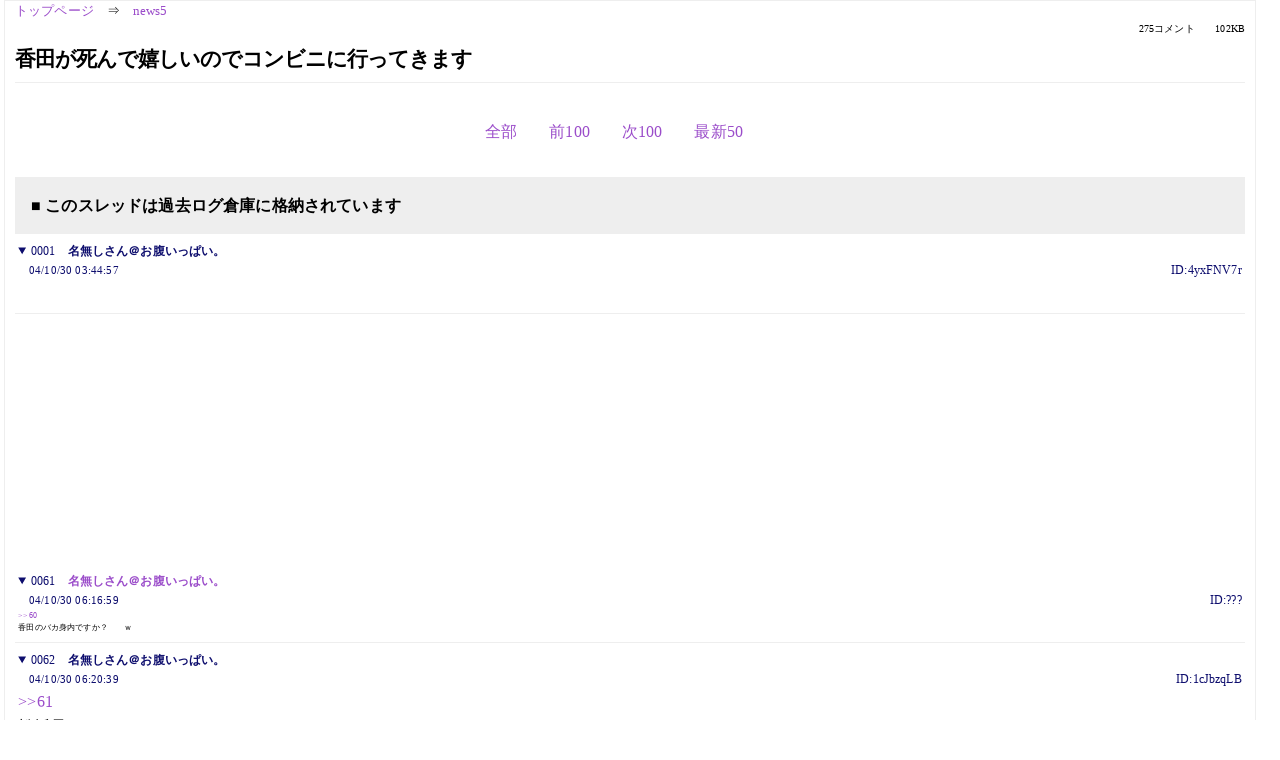

--- FILE ---
content_type: text/html; charset=Shift_JIS
request_url: https://kako.5ch.net/test/read.cgi/news5/1099075497/61-160
body_size: 12451
content:
<!DOCTYPE HTML>
<html lang="ja"><head><script async="" src="https://www.googletagmanager.com/gtag/js?id=G-7NQT8916KZ"></script><script>window.dataLayer = window.dataLayer || [];
  function gtag(){dataLayer.push(arguments);}
  gtag('js', new Date());

  gtag('config', 'G-7NQT8916KZ');</script><link rel="canonical" href="https://kako.5ch.net/test/read.cgi/news5/1099075497/61-160"><meta http-equiv="Content-Type" content="text/html; charset=Shift_JIS"><meta http-equiv="X-UA-Compatible" content="IE=edge"><meta name="viewport" content="width=device-width, user-scalable=no, initial-scale=1, maximum-scale=1"><base href="https://kako.5ch.net/news5/"><title>香田が死んで嬉しいのでコンビニに行ってきます
</title><link rel="stylesheet" href="//agree.5ch.net/v/normalize.css"><link rel="stylesheet" href="//agree.5ch.net/v/style.css"><link rel="stylesheet" href="//agree.5ch.net/v/milligram.css"><link rel="stylesheet" href="//agree.5ch.net/v/all.min.css"><script type="text/javascript" src="//agree.5ch.net/v/jquery.min.js"></script><script type="text/javascript" src="//egg.5ch.net/js/suite.js"></script><script type="text/javascript" src="//agree.5ch.net/v/scroll.js"></script><script type="text/javascript" src="//agree.5ch.net/v/ronin.js"></script><script type="text/javascript" src="//agree.5ch.net/v/menu.js"></script></head><body><div id="maincontent" class="maxwidth100 width100"><div class="row noflex maxwidth100"><div class="leftAdColumn" style="max-width:300px !important;"><div class="ads_container_vertical"><div class="ads_margin_bottom_5px"><script type="text/javascript">var adstir_vars = { ver: "4.0", app_id: "MEDIA-d37554e", ad_spot: 2, center: false};</script><script type="text/javascript" src="https://js.ad-stir.com/js/adstir.js"></script></div></div></div><div id="thread" style="max-width:100% !important;" class="column thread"><div id="boardname"><a href="https://5ch.net/">トップページ</a><span class="spanner">⇒</span><a href="//kako.5ch.net/news5/">news5</a><div class="pagestats"><span class="metastats">275コメント</span><span class="metastats">102KB</span></div></div><h1 id="threadtitle">香田が死んで嬉しいのでコンビニに行ってきます
</h1><div class="navmenu"><ul class="menujust"><li class="menubottomnav"><a class="menuitem" rel="" href="//kako.5ch.net/test/read.cgi/news5/1099075497/">全部</a></li><li class="menubottomnav"><a class="menuitem" rel="" href="//kako.5ch.net/test/read.cgi/news5/1099075497/1-60">前100</a></li><li class="menubottomnav"><a class="menuitem" rel="" href="//kako.5ch.net/test/read.cgi/news5/1099075497/161-260">次100</a></li><li class="menubottomnav"><a class="menuitem" rel="" href="//kako.5ch.net/test/read.cgi/news5/1099075497/l50">最新50</a></li></ul></div><div class="stoplight stopred stopdone">■ このスレッドは過去ログ倉庫に格納されています</div><div class="vm-placement" id="vm-av" data-format="isvideo"></div><div id="1" data-date="NG" data-userid="ID:4yxFNV7r" data-id="1" class="clear post"><details open="" class="post-header"><summary><span class="postid">0001</span><span class="postusername"><b>名無しさん＠お腹いっぱい。</b></span></summary><span style="width:100%;"><span class="date">04/10/30 03:44:57</span><span class="uid">ID:4yxFNV7r</span></span></details><section class="post-content"> 　 </section></div><div style="display:flex; gap:5px;"><div style="width: 300px; height: 250px;"><script type="text/javascript">var adstir_vars = { ver: '4.0', app_id: 'MEDIA-d37554e', ad_spot: 1, center: false };</script><script type="text/javascript" src="https://js.ad-stir.com/js/adstir.js"></script></div><div style="width: 300px; height: 250px;"><script type="text/javascript">var adstir_vars = { ver: '4.0', app_id: 'MEDIA-d37554e', ad_spot: 1, center: false };</script><script type="text/javascript" src="https://js.ad-stir.com/js/adstir.js"></script></div></div><div id="61" data-date="NG" data-userid="ID:???" data-id="61" class="clear post"><details open="" class="post-header"><summary><span class="postid">0061</span><span class="postusername"><b><a rel="nofollow" href="mailto:0000000">名無しさん＠お腹いっぱい。</a></b></span></summary><span style="width:100%;"><span class="date">04/10/30 06:16:59</span><span class="uid">ID:???</span></span></details><section class="post-content"><span class="AA"> <a href="../test/read.cgi/news5/1099075497/60" target="_blank">&gt;&gt;60</a> <br> 香田のバカ身内ですか？　　ｗ <br>  </span></section></div><div id="62" data-date="NG" data-userid="ID:1cJbzqLB" data-id="62" class="clear post"><details open="" class="post-header"><summary><span class="postid">0062</span><span class="postusername"><b>名無しさん＠お腹いっぱい。</b></span></summary><span style="width:100%;"><span class="date">04/10/30 06:20:39</span><span class="uid">ID:1cJbzqLB</span></span></details><section class="post-content"> <a href="../test/read.cgi/news5/1099075497/61" target="_blank">&gt;&gt;61</a> <br> 松坂君。 <br> 結婚おめでとう </section></div><div id="63" data-date="NG" data-userid="ID:???" data-id="63" class="clear post"><details open="" class="post-header"><summary><span class="postid">0063</span><span class="postusername"><b><a rel="nofollow" href="mailto:age">名無しさん＠お腹いっぱい</a></b></span></summary><span style="width:100%;"><span class="date">04/10/30 06:28:53</span><span class="uid">ID:???</span></span></details><section class="post-content"> <a href="../test/read.cgi/news5/1099075497/1" target="_blank">&gt;&gt;1</a> <br> 俺も今日は朝から祝杯あげよう。コンビニ行ってきまつ。 <br>  <br> これで政府もマスコミも地震のニュースに集中できるな。 <br> 俺昨日、被災地に水5ケースと使い捨てカイロ3ケース送ったぞ。 <br> ちょっとでもいいから、おまいらも何か送ってやれ。 </section></div><div id="64" data-date="NG" data-userid="ID:1cJbzqLB" data-id="64" class="clear post"><details open="" class="post-header"><summary><span class="postid">0064</span><span class="postusername"><b>名無しさん＠お腹いっぱい。</b></span></summary><span style="width:100%;"><span class="date">04/10/30 06:30:08</span><span class="uid">ID:1cJbzqLB</span></span></details><section class="post-content"> <a href="../test/read.cgi/news5/1099075497/63" target="_blank">&gt;&gt;63</a> <br> なんかおまえの送ってくれた水のみたくないな。 </section></div><div id="65" data-date="NG" data-userid="ID:vzerlxRZ" data-id="65" class="clear post"><details open="" class="post-header"><summary><span class="postid">0065</span><span class="postusername"><b>名無しさん＠お腹いっぱい。</b></span></summary><span style="width:100%;"><span class="date">04/10/30 06:52:18</span><span class="uid">ID:vzerlxRZ</span></span></details><section class="post-content"> おめえらいつまでもいつまでも調子にのってんじゃねぇかんな！ <br>  <br>  <br>  <br>  <br> って誰だったかな～・・・。 </section></div><div id="66" data-date="NG" data-userid="ID:es0hu/QU" data-id="66" class="clear post"><details open="" class="post-header"><summary><span class="postid">0066</span><span class="postusername"><b>名無しさん＠お腹いっぱい。</b></span></summary><span style="width:100%;"><span class="date">04/10/30 06:56:50</span><span class="uid">ID:es0hu/QU</span></span></details><section class="post-content"> <a href="../test/read.cgi/news5/1099075497/64" target="_blank">&gt;&gt;64</a> <br> 毒入り水が１０本の内２本入ってるとかそういうヤツじゃないの？ <br>  </section></div><div id="67" data-date="NG" data-userid="ID:???" data-id="67" class="clear post"><details open="" class="post-header"><summary><span class="postid">0067</span><span class="postusername"><b><a rel="nofollow" href="mailto:sage">名無しさん＠お腹いっぱい。</a></b></span></summary><span style="width:100%;"><span class="date">04/10/30 07:00:02</span><span class="uid">ID:???</span></span></details><section class="post-content"> <a href="../test/read.cgi/news5/1099075497/65" target="_blank">&gt;&gt;65</a> <br> ピンの女芸人だろ？なまってるやつ <br>  <br> おまえのせいで気になってきた　名前しらべておいてくれ </section></div><div id="68" data-date="NG" data-userid="ID:???" data-id="68" class="clear post"><details open="" class="post-header"><summary><span class="postid">0068</span><span class="postusername"><b><a rel="nofollow" href="mailto:sage">名無しさん＠お腹いっぱい。</a></b></span></summary><span style="width:100%;"><span class="date">04/10/30 07:15:32</span><span class="uid">ID:???</span></span></details><section class="post-content"> <a href="../test/read.cgi/news5/1099075497/63" target="_blank">&gt;&gt;63</a>  <br> 送られてくる物が多すぎて現地では困っているらしいね。 </section></div><div id="69" data-date="NG" data-userid="ID:MOomuosc" data-id="69" class="clear post"><details open="" class="post-header"><summary><span class="postid">0069</span><span class="postusername"><b>名無しさん＠お腹いっぱい。</b></span></summary><span style="width:100%;"><span class="date">04/10/30 07:46:24</span><span class="uid">ID:MOomuosc</span></span></details><section class="post-content"> <a href="../test/read.cgi/news5/1099075497/1" target="_blank">&gt;&gt;1</a> <br> 大馬鹿者 </section></div><div id="70" data-date="NG" data-userid="ID:???" data-id="70" class="clear post"><details open="" class="post-header"><summary><span class="postid">0070</span><span class="postusername"><b><a rel="nofollow" href="mailto:sage">名無しさん＠お腹いっぱい。</a></b></span></summary><span style="width:100%;"><span class="date">04/10/30 09:06:08</span><span class="uid">ID:???</span></span></details><section class="post-content"><span class="AA"> 　　ミミ彡ﾐミﾐ彡彡ミミﾐﾐ  <br> ,,彡彡彡ミﾐﾐ彡彡彡彡彡彡  <br> ﾐﾐ彡彡彡ミﾐﾐ彡彡彡彡彡彡  <br> ミミ彡　　彡彡彡彡　　ﾐ彡彡  <br> ﾐミ彡ﾞ　　　　　　　　 　 ﾐﾐミ彡  <br> ﾐミ彡.　　　＼ ／　　　.|ミﾐ彡  <br> ﾐﾐ彡　￣ﾟ￣'　〈￣ﾟ￣ .|ﾐミ彡  <br> 　彡|　　 　　|　　 　 　 |ﾐ彡  <br> 　彡|　　　´-し｀)　　／|ﾐ|ﾐ　　　／￣￣￣￣￣￣￣￣￣￣  <br> 　 ゞ|　 　　　､,!　　　　 |ソ　　＜ 　 何をいってるんだ？  <br> 　　　ヽ　'´￣￣￣`ﾉ /　　　　｜　　たった1人の命よりブッシュ様の意向が大事に決まってるじゃないか！  <br> 　　　 ,.|＼､　 　　' ／|､ 　　　 ｜＿＿＿＿＿＿＿＿＿＿＿＿＿＿＿＿＿＿＿　  <br> ￣￣| ｀＼.`──'´／ |￣￣｀  <br> 　　　 ＼　~＼,,／~　 / 　　　　  <br> 　　　　　＼／▽＼／  <br>  </span></section></div><div id="71" data-date="NG" data-userid="ID:???" data-id="71" class="clear post"><details open="" class="post-header"><summary><span class="postid">0071</span><span class="postusername"><b><a rel="nofollow" href="mailto:sage">名無しさん＠お腹いっぱい。</a></b></span></summary><span style="width:100%;"><span class="date">04/10/30 09:07:40</span><span class="uid">ID:???</span></span></details><section class="post-content"> つか結局首ﾁｮﾝﾊﾟじゃなかった罠 </section></div><div id="72" data-date="NG" data-userid="ID:2JsXg43n" data-id="72" class="clear post"><details open="" class="post-header"><summary><span class="postid">0072</span><span class="postusername"><b>名無しさん＠お腹いっぱい。</b></span></summary><span style="width:100%;"><span class="date">04/10/30 09:15:31</span><span class="uid">ID:2JsXg43n</span></span></details><section class="post-content"> 死んだ人間は責められん。  <br> 彼はもう弁解できないんだから。  <br>  </section></div><div id="73" data-date="NG" data-userid="ID:StXcX8a+" data-id="73" class="clear post"><details open="" class="post-header"><summary><span class="postid">0073</span><span class="postusername"><b>名無しさん＠お腹いっぱい。</b></span></summary><span style="width:100%;"><span class="date">04/10/30 09:46:37</span><span class="uid">ID:StXcX8a+</span></span></details><section class="post-content"><span class="AA">  <br> 1001 ：１００１ ：Over 1000 Thread <br> 　　..　　+ 　　..:.　　..　　.. <br> 　+　 　　 :.　 　　　.　　+.. <br> 　　.　　 　: ..　　　　+　　..　. <br> 　 ..　:..　　　　　 __　　.. <br> 　　.　 　 +　　　|: | <br> 　　　　　　　 　 |: | <br> 　　　　　 .(二二Ｘ二二Ｏ <br> 　　　　 　 　　　|: |　　　　..:+　..　　　このスレッドは１０００を超えました。 <br> 　　　　　∧∧　|: |　　　　　　　　　　　　君のことは忘れないよ・・・ <br> 　　　　 /⌒ヽ),_|; |,_,,　　　　　　　　　　　　　<a href="http://live14.5ch.net/liveplus/">http://live14.2ch.net/liveplus/</a>  <br> _,_,,_,～（,,　　）;;;;:;:;;;;:::ヽ,、 <br> " 　 ""　"""""""",, ""/; <br> 　""　,,,　　"""　　""／:;; <br>  <br> スレエンはタイムリーというか <br> タイムリーすぎて不謹慎というか．．． <br>  </span></section></div><div id="74" data-date="NG" data-userid="ID:GxNt7OPo" data-id="74" class="clear post"><details open="" class="post-header"><summary><span class="postid">0074</span><span class="postusername"><b>名無しさん＠お腹いっぱい。</b></span></summary><span style="width:100%;"><span class="date">04/10/30 10:00:05</span><span class="uid">ID:GxNt7OPo</span></span></details><section class="post-content"> うちの馬鹿息子が  <br> 日本国及び関係者各位及び日本国民の皆様に  <br> 多大なるご迷惑をおかけしましたことを心より  <br> お詫び申し上げます。  <br> うちの馬鹿息子は殺されて当然です。  <br> ただ、息子の死が無駄にだけはならないためにも  <br> これから先、日本国民がイラクへ行かれることがないように  <br> お願いします。  <br>  <br>  <br> 香田君の親よこれくらいのことが言えんかね。  <br>  <br>  </section></div><div id="75" data-date="NG" data-userid="ID:FmJ4+JIl" data-id="75" class="clear post"><details open="" class="post-header"><summary><span class="postid">0075</span><span class="postusername"><b>名無しさん＠お腹いっぱい。</b></span></summary><span style="width:100%;"><span class="date">04/10/30 10:08:24</span><span class="uid">ID:FmJ4+JIl</span></span></details><section class="post-content"> <a href="../test/read.cgi/news5/1099075497/74" target="_blank">&gt;&gt;74</a> <br> 親が子供が死んで当然と言えば非難を受ける国 <br> それが、ここ日本だよ。 </section></div><div id="76" data-date="NG" data-userid="ID:zMcMh7Ie" data-id="76" class="clear post"><details open="" class="post-header"><summary><span class="postid">0076</span><span class="postusername"><b>名無しさん＠お腹いっぱい。</b></span></summary><span style="width:100%;"><span class="date">04/10/30 10:09:45</span><span class="uid">ID:zMcMh7Ie</span></span></details><section class="post-content"> 昨日、話題になってたカレーせんべいとホワイトロリータを買ってきた。 <br> うん、なかなかうまいね。 </section></div><div id="77" data-date="NG" data-userid="ID:???" data-id="77" class="clear post"><details open="" class="post-header"><summary><span class="postid">0077</span><span class="postusername"><b><a rel="nofollow" href="mailto:age">名無しさん＠お腹いっぱい。</a></b></span></summary><span style="width:100%;"><span class="date">04/10/30 10:13:37</span><span class="uid">ID:???</span></span></details><section class="post-content"> １は在日だからこういうスレを立てられる。 <br> 特権階級だって事を知っているのさ。 <br>  <br> 例えば、女子アナを殺すというふざけた書き込みをした日本人が逮捕され、名前を晒された。 <br> しかし、相撲板で朝青龍を殺すと何度も何度も書き込んでいる奴はスルー。 <br> 理由は書き込んでいる奴が在日だから。 <br> （朝青龍は日刊スポーツの韓国人記者を「キムチ野郎！」と叱り付けました） </section></div><div id="78" data-date="NG" data-userid="ID:AOK0A2Up" data-id="78" class="clear post"><details open="" class="post-header"><summary><span class="postid">0078</span><span class="postusername"><b>名無しさん＠お腹いっぱい。</b></span></summary><span style="width:100%;"><span class="date">04/10/30 10:18:36</span><span class="uid">ID:AOK0A2Up</span></span></details><section class="post-content"> ウルトラまんせー <br>  </section></div><div id="79" data-date="NG" data-userid="ID:Q6nydz1E" data-id="79" class="clear post"><details open="" class="post-header"><summary><span class="postid">0079</span><span class="postusername"><b>あほども！</b></span></summary><span style="width:100%;"><span class="date">04/10/30 11:40:41</span><span class="uid">ID:Q6nydz1E</span></span></details><section class="post-content"> みんな～死んじまいな <br> まんな、おちこぼれ達か～ </section></div><div id="80" data-date="NG" data-userid="ID:g2RNJm3I" data-id="80" class="clear post"><details open="" class="post-header"><summary><span class="postid">0080</span><span class="postusername"><b>名無しさん＠お腹いっぱい。</b></span></summary><span style="width:100%;"><span class="date">04/10/30 11:42:24</span><span class="uid">ID:g2RNJm3I</span></span></details><section class="post-content"> 朝青龍、感動した！ </section></div><div id="81" data-date="NG" data-userid="ID:???" data-id="81" class="clear post"><details open="" class="post-header"><summary><span class="postid">0081</span><span class="postusername"><b><a rel="nofollow" href="mailto:sage">名無しさん＠お腹いっぱい。</a></b></span></summary><span style="width:100%;"><span class="date">04/10/30 11:48:33</span><span class="uid">ID:???</span></span></details><section class="post-content"> ↑旗坊や </section></div><div id="82" data-date="NG" data-userid="ID:kTRdEcMx" data-id="82" class="clear post"><details open="" class="post-header"><summary><span class="postid">0082</span><span class="postusername"><b>名無しさん＠お腹いっぱい。</b></span></summary><span style="width:100%;"><span class="date">04/10/30 11:48:43</span><span class="uid">ID:kTRdEcMx</span></span></details><section class="post-content"> <a href="../test/read.cgi/news5/1099075497/65" target="_blank">&gt;&gt;65</a> <br> 赤いプルトニウムです </section></div><div id="83" data-date="NG" data-userid="ID:???" data-id="83" class="clear post"><details open="" class="post-header"><summary><span class="postid">0083</span><span class="postusername"><b><a rel="nofollow" href="mailto:sage">名無しさん＠お腹いっぱい。</a></b></span></summary><span style="width:100%;"><span class="date">04/10/30 12:19:00</span><span class="uid">ID:???</span></span></details><section class="post-content"> <a href="../test/read.cgi/news5/1099075497/82" target="_blank">&gt;&gt;82</a> <br> thx スッキリしたので仮眠とってきます </section></div><div id="84" data-date="NG" data-userid="ID:lKDkLyfw" data-id="84" class="clear post"><details open="" class="post-header"><summary><span class="postid">0084</span><span class="postusername"><b>名無しさん＠お腹いっぱい。</b></span></summary><span style="width:100%;"><span class="date">04/10/30 12:36:08</span><span class="uid">ID:lKDkLyfw</span></span></details><section class="post-content"> 迷惑かけてありがとうございます </section></div><div id="85" data-date="NG" data-userid="ID:???" data-id="85" class="clear post"><details open="" class="post-header"><summary><span class="postid">0085</span><span class="postusername"><b><a rel="nofollow" href="mailto:age">名無しさん＠お腹いっぱい。</a></b></span></summary><span style="width:100%;"><span class="date">04/10/30 13:06:07</span><span class="uid">ID:???</span></span></details><section class="post-content"> マスコミの情報を鵜呑みにしているアホが集まるスレはここですか？ </section></div><div id="86" data-date="NG" data-userid="ID:iidXu0eI" data-id="86" class="clear post"><details open="" class="post-header"><summary><span class="postid">0086</span><span class="postusername"><b>名無しさん＠お腹いっぱい。</b></span></summary><span style="width:100%;"><span class="date">04/10/30 13:41:10</span><span class="uid">ID:iidXu0eI</span></span></details><section class="post-content"> ノドンが暴発してテレビ局に落ちてくれたら一番嬉しい。 </section></div><div id="87" data-date="NG" data-userid="ID:???" data-id="87" class="clear post"><details open="" class="post-header"><summary><span class="postid">0087</span><span class="postusername"><b><a rel="nofollow" href="mailto:age">名無しさん＠お腹いっぱい。</a></b></span></summary><span style="width:100%;"><span class="date">04/10/30 13:42:43</span><span class="uid">ID:???</span></span></details><section class="post-content"> <a href="http://life6.5ch.net/test/read.cgi/mental/1098690692/l50">http://life6.2ch.net/test/read.cgi/mental/1098690692/l50</a> <br> 【自殺志願】香田さん＠メンサロ板【遂に…】 <br> ↑hage等雑談はここで。空いてて軽いです <br>  </section></div><div id="88" data-date="NG" data-userid="ID:???" data-id="88" class="clear post"><details open="" class="post-header"><summary><span class="postid">0088</span><span class="postusername"><b><a rel="nofollow" href="mailto:sage">名無しさん＠お腹いっぱい。</a></b></span></summary><span style="width:100%;"><span class="date">04/10/30 13:43:05</span><span class="uid">ID:???</span></span></details><section class="post-content"> 同じ日本人としてこんなのがいて恥ずかしい。 </section></div><div id="89" data-date="NG" data-userid="ID:???" data-id="89" class="clear post"><details open="" class="post-header"><summary><span class="postid">0089</span><span class="postusername"><b><a rel="nofollow" href="mailto:age">名無しさん＠お腹いっぱい。</a></b></span></summary><span style="width:100%;"><span class="date">04/10/30 13:52:26</span><span class="uid">ID:???</span></span></details><section class="post-content"><span class="AA">  <br> 　　Λ＿Λ 　 　 <br> 　&lt;=( ´∀｀) ＜同じ日本人としてこんなのがいて恥ずかしい。   <br> 　（　　　　） 　  <br> 　｜ ｜　|　　　  <br> 　〈＿フ__フ  <br>  </span></section></div><div id="90" data-date="NG" data-userid="ID:???" data-id="90" class="clear post"><details open="" class="post-header"><summary><span class="postid">0090</span><span class="postusername"><b><a rel="nofollow" href="mailto:sage">名無しさん＠お腹いっぱい。</a></b></span></summary><span style="width:100%;"><span class="date">04/10/30 13:53:25</span><span class="uid">ID:???</span></span></details><section class="post-content"><span class="AA">  <br> 　　Λ＿Λ 　 　  <br> 　&lt;=( ´∀｀) ＜同じ日本人としてこんなのがいて恥ずかしい。  <br> 　（　　　　） 　  <br> 　｜ ｜　|　　　  <br> 　〈＿フ__フ  <br>  </span></section></div><div id="91" data-date="NG" data-userid="ID:lKDkLyfw" data-id="91" class="clear post"><details open="" class="post-header"><summary><span class="postid">0091</span><span class="postusername"><b>名無しさん＠お腹いっぱい。</b></span></summary><span style="width:100%;"><span class="date">04/10/30 16:01:13</span><span class="uid">ID:lKDkLyfw</span></span></details><section class="post-content"> 香田、逆転勝ち </section></div><div id="92" data-date="NG" data-userid="ID:I6oVeT8f" data-id="92" class="clear post"><details open="" class="post-header"><summary><span class="postid">0092</span><span class="postusername"><b>('A`)TORIASHI </b>◆NZ9myhrGS6 <b></b></span></summary><span style="width:100%;"><span class="date">04/10/30 16:03:07</span><span class="uid">ID:I6oVeT8f</span></span></details><section class="post-content"><span class="AA"> 香田○　TKO　×<a href="../test/read.cgi/news5/1099075497/1" target="_blank">&gt;&gt;1</a> <br> 　　　　３R </span></section></div><div id="93" data-date="NG" data-userid="ID:???" data-id="93" class="clear post"><details open="" class="post-header"><summary><span class="postid">0093</span><span class="postusername"><b><a rel="nofollow" href="mailto:sage">名無しさん＠お腹いっぱい。</a></b></span></summary><span style="width:100%;"><span class="date">04/10/30 16:07:52</span><span class="uid">ID:???</span></span></details><section class="post-content"> <a href="../test/read.cgi/news5/1099075497/1" target="_blank">&gt;&gt;1</a> 　| 324 113 410 0   | 18 <br> 香田 | 000 103 681 4x |  23 </section></div><div id="94" data-date="NG" data-userid="ID:???" data-id="94" class="clear post"><details open="" class="post-header"><summary><span class="postid">0094</span><span class="postusername"><b><a rel="nofollow" href="mailto:sage">名無しさん＠お腹いっぱい。</a></b></span></summary><span style="width:100%;"><span class="date">04/10/30 16:10:42</span><span class="uid">ID:???</span></span></details><section class="post-content"> 堀田のエラーで大炎上 </section></div><div id="95" data-date="NG" data-userid="ID:qEnF06Un" data-id="95" class="clear post"><details open="" class="post-header"><summary><span class="postid">0095</span><span class="postusername"><b>名無しさん＠お腹いっぱい。</b></span></summary><span style="width:100%;"><span class="date">04/10/30 17:04:10</span><span class="uid">ID:qEnF06Un</span></span></details><section class="post-content"> 項だって生きてるの？ </section></div><div id="96" data-date="NG" data-userid="ID:???" data-id="96" class="clear post"><details open="" class="post-header"><summary><span class="postid">0096</span><span class="postusername"><b><a rel="nofollow" href="mailto:age">名無しさん＠お腹いっぱい。</a></b></span></summary><span style="width:100%;"><span class="date">04/10/31 10:04:20</span><span class="uid">ID:???</span></span></details><section class="post-content"> 項だの死は自衛隊と無関係 </section></div><div id="97" data-date="NG" data-userid="ID:uGhiBFfh" data-id="97" class="clear post"><details open="" class="post-header"><summary><span class="postid">0097</span><span class="postusername"><b>1</b></span></summary><span style="width:100%;"><span class="date">04/10/31 10:11:16</span><span class="uid">ID:uGhiBFfh</span></span></details><section class="post-content"> やっと香田が死んだようですね、嬉しいことです <br> これでやっと安心してコンビニに行けます＾＾＾＾＾＾＾＾；；；；；；；；；；；；；；；；；；；；；；； <br>  </section></div><div id="98" data-date="NG" data-userid="ID:URDnplYW" data-id="98" class="clear post"><details open="" class="post-header"><summary><span class="postid">0098</span><span class="postusername"><b>名無しさん＠お腹いっぱい。</b></span></summary><span style="width:100%;"><span class="date">04/10/31 10:22:07</span><span class="uid">ID:URDnplYW</span></span></details><section class="post-content"> 香田くんは立派に自己責任を果たした  </section></div><div id="99" data-date="NG" data-userid="ID:ZkUFYXBm" data-id="99" class="clear post"><details open="" class="post-header"><summary><span class="postid">0099</span><span class="postusername"><b>クラミジア </b>◆CfR7Thhc6M <b></b></span></summary><span style="width:100%;"><span class="date">04/10/31 10:23:22</span><span class="uid">ID:ZkUFYXBm</span></span></details><section class="post-content"> しんだらしいですね </section></div><div id="100" data-date="NG" data-userid="ID:H8ss3ClR" data-id="100" class="clear post"><details open="" class="post-header"><summary><span class="postid">0100</span><span class="postusername"><b>名無しさん＠お腹いっぱい。</b></span></summary><span style="width:100%;"><span class="date">04/10/31 10:25:06</span><span class="uid">ID:H8ss3ClR</span></span></details><section class="post-content"> 気の毒な人格の1 </section></div><div id="101" data-date="NG" data-userid="ID:J6W2x+MH" data-id="101" class="clear post"><details open="" class="post-header"><summary><span class="postid">0101</span><span class="postusername"><b>名無しさん＠お腹いっぱい。</b></span></summary><span style="width:100%;"><span class="date">04/10/31 10:33:41</span><span class="uid">ID:J6W2x+MH</span></span></details><section class="post-content"> <a href="../test/read.cgi/news5/1099075497/1" target="_blank">&gt;&gt;1</a> <br> 今日もコンビニ行くの？ </section></div><div id="102" data-date="NG" data-userid="ID:g0Ugrsj7" data-id="102" class="clear post"><details open="" class="post-header"><summary><span class="postid">0102</span><span class="postusername"><b>名無しさん＠お腹いっぱい。</b></span></summary><span style="width:100%;"><span class="date">04/10/31 10:49:30</span><span class="uid">ID:g0Ugrsj7</span></span></details><section class="post-content"> 一緒に行こう！！ <br> 香田の首切りに似合うおつまみってなんだろう？ <br> ↓ </section></div><div id="103" data-date="NG" data-userid="ID:???" data-id="103" class="clear post"><details open="" class="post-header"><summary><span class="postid">0103</span><span class="postusername"><b><a rel="nofollow" href="mailto:sage">名無しさん＠お腹いっぱい。</a></b></span></summary><span style="width:100%;"><span class="date">04/10/31 10:49:54</span><span class="uid">ID:???</span></span></details><section class="post-content">  <br> 無職なのに首切りされた、香田たんの死を無駄にしないためにも細田は早く実施汁!! <br> ↓ <br> 【ﾊﾟｽﾎﾟｰﾄ発給制限】年金滞納者の海外渡航は禁止 <br> <a href="http://sports2.5ch.net/test/read.cgi/iraq/1095435623/">http://sports2.2ch.net/test/read.cgi/iraq/1095435623/</a> <br>  <br> 『国民年金を払ってないと、ﾆｰﾄはもう自分探しの観光旅行には逝けないんだね・・・』 <br>  <br> (無職の)年金未納者は「運転免許や旅券の資格制限」 <br> <a href="http://jump.5ch.net/?http://headlines.yahoo.co.jp/hl?a=20040917-00000512-yom-pol" rel="nofollow" target="_blank">http://headlines.yahoo.co.jp/hl?a=20040917-00000512-yom-pol</a> <br> 　細田官房長官の私的懇談会「社会保険庁の在り方に関する有識者 <br> 会議」が１７日、首相官邸で開かれ、国民年金未加入・保険料未納 <br> 者に対し、「運転免許やパスポートなどの資格を制限するようなこ <br> とも検討すべきだ」との意見が相次いだ。 <br> 　次回会合で具体的な方法について話し合うことになった。 <br> 　国民年金保険料の納付率改善のための対策として提案されたアイ <br> デアだが、税金滞納者にさえ、こうした資格制限はないうえに、 <br> 「無免許運転を助長する」「日本人の国際化を阻む」などの異論が <br> 出ることが予想される。この日の会合でも、一部委員から「他省庁 <br> との関係もあるため、慎重に検討すべきだ」との意見が出た。 <br> 　２００３年度の国民年金保険料の未納率は３６・６％。厚生労働 <br> 省は２００７年度に未納率を２０％以下に抑える目標を掲げている <br> が、達成は困難視されている。 <br> （読売新聞） - 9月17日21時23分更新 </section></div><div id="104" data-date="NG" data-userid="ID:???" data-id="104" class="clear post"><details open="" class="post-header"><summary><span class="postid">0104</span><span class="postusername"><b><a rel="nofollow" href="mailto:sage">名無しさん＠お腹いっぱい。</a></b></span></summary><span style="width:100%;"><span class="date">04/10/31 11:09:43</span><span class="uid">ID:???</span></span></details><section class="post-content"> <a href="../test/read.cgi/news5/1099075497/1" target="_blank">&gt;&gt;1</a> <br> とりあえず死ねや </section></div><div id="105" data-date="NG" data-userid="ID:NjmoXdeh" data-id="105" class="clear post"><details open="" class="post-header"><summary><span class="postid">0105</span><span class="postusername"><b>名無しさん＠お腹いっぱい。</b></span></summary><span style="width:100%;"><span class="date">04/10/31 11:34:40</span><span class="uid">ID:NjmoXdeh</span></span></details><section class="post-content"> 僕も今から自分探しの旅に出ます…風俗に…半ｽﾞﾎﾞﾝで!!敬礼! </section></div><div id="106" data-date="NG" data-userid="ID:AftCXsim" data-id="106" class="clear post"><details open="" class="post-header"><summary><span class="postid">0106</span><span class="postusername"><b>名無しさん＠お腹いっぱい。</b></span></summary><span style="width:100%;"><span class="date">04/10/31 11:37:08</span><span class="uid">ID:AftCXsim</span></span></details><section class="post-content"> &gt;105 <br> びょーきでももらって染んで来い </section></div><div id="107" data-date="NG" data-userid="ID:dHDAPl2u" data-id="107" class="clear post"><details open="" class="post-header"><summary><span class="postid">0107</span><span class="postusername"><b>名無しさん＠お腹いっぱい。</b></span></summary><span style="width:100%;"><span class="date">04/10/31 11:39:31</span><span class="uid">ID:dHDAPl2u</span></span></details><section class="post-content"> 香田事件、ハイライトでやっと地震より優先されたな </section></div><div id="108" data-date="NG" data-userid="ID:UKJonEIK" data-id="108" class="clear post"><details open="" class="post-header"><summary><span class="postid">0108</span><span class="postusername"><b>名無しさん＠お腹いっぱい。</b></span></summary><span style="width:100%;"><span class="date">04/10/31 11:40:30</span><span class="uid">ID:UKJonEIK</span></span></details><section class="post-content"> 香田は死んで当然だろ <br> あれだけ自己責任でって言ったにも関わらず <br> 政府の警告を無視して興味本位で行った馬鹿が悪い <br>  </section></div><div id="109" data-date="NG" data-userid="ID:NjmoXdeh" data-id="109" class="clear post"><details open="" class="post-header"><summary><span class="postid">0109</span><span class="postusername"><b>名無しさん＠お腹いっぱい。</b></span></summary><span style="width:100%;"><span class="date">04/10/31 11:53:35</span><span class="uid">ID:NjmoXdeh</span></span></details><section class="post-content"> 田代派遣しました。 </section></div><div style="display:flex; gap:5px;"><div style="width: 300px; height: 250px;"><script type="text/javascript">var adstir_vars = { ver: '4.0', app_id: 'MEDIA-d37554e', ad_spot: 1, center: false };</script><script type="text/javascript" src="https://js.ad-stir.com/js/adstir.js"></script></div><div style="width: 300px; height: 250px;"><script type="text/javascript">var adstir_vars = { ver: '4.0', app_id: 'MEDIA-d37554e', ad_spot: 1, center: false };</script><script type="text/javascript" src="https://js.ad-stir.com/js/adstir.js"></script></div></div><div id="110" data-date="NG" data-userid="ID:Z8B/V18h" data-id="110" class="clear post"><details open="" class="post-header"><summary><span class="postid">0110</span><span class="postusername"><b>名無しさん＠お腹いっぱい。</b></span></summary><span style="width:100%;"><span class="date">04/10/31 12:38:12</span><span class="uid">ID:Z8B/V18h</span></span></details><section class="post-content"> 香田さんが死んだのは政府の責任です。 <br>  <br> 小泉総理は辞任してください。 <br> 香田を無職にまで追い詰めたのは日本経済が悪くなったからです。 <br> 竹中は辞任してください。 </section></div><div id="111" data-date="NG" data-userid="ID:???" data-id="111" class="clear post"><details open="" class="post-header"><summary><span class="postid">0111</span><span class="postusername"><b><a rel="nofollow" href="mailto:sage">名無しさん＠お腹いっぱい。</a></b></span></summary><span style="width:100%;"><span class="date">04/10/31 13:20:11</span><span class="uid">ID:???</span></span></details><section class="post-content"> 高校中退も政府の責任です。 </section></div><div id="112" data-date="NG" data-userid="ID:???" data-id="112" class="clear post"><details open="" class="post-header"><summary><span class="postid">0112</span><span class="postusername"><b><a rel="nofollow" href="mailto:sage">名無しさん＠お腹いっぱい。</a></b></span></summary><span style="width:100%;"><span class="date">04/10/31 13:58:41</span><span class="uid">ID:???</span></span></details><section class="post-content"> <a href="../test/read.cgi/news5/1099075497/1" target="_blank">&gt;&gt;1</a> <br> 鬼畜　人でなし </section></div><div id="113" data-date="NG" data-userid="ID:6ix7p8HC" data-id="113" class="clear post"><details open="" class="post-header"><summary><span class="postid">0113</span><span class="postusername"><b>名無しさん＠お腹いっぱい。</b></span></summary><span style="width:100%;"><span class="date">04/10/31 14:03:39</span><span class="uid">ID:6ix7p8HC</span></span></details><section class="post-content"> <a href="../test/read.cgi/news5/1099075497/110" target="_blank">&gt;&gt;110</a> <br> おまえは実力主義では生きていけない旧日本人だね。 <br> 下層階級で、粥でも食って屁でもこいてなさい！ </section></div><div id="114" data-date="NG" data-userid="ID:LCCLweLy" data-id="114" class="clear post"><details open="" class="post-header"><summary><span class="postid">0114</span><span class="postusername"><b>名無しさん＠お腹いっぱい。</b></span></summary><span style="width:100%;"><span class="date">04/10/31 14:06:01</span><span class="uid">ID:LCCLweLy</span></span></details><section class="post-content"> 香田さんが死んだのは自己責任です。  <br>  <br> 両親は謝罪してください。  <br> 香田を無職にまで追い詰めたのは両親の教育が悪かったからです。  <br> 両親は自殺してください。  <br>  </section></div><div id="115" data-date="NG" data-userid="ID:T27VV3aD" data-id="115" class="clear post"><details open="" class="post-header"><summary><span class="postid">0115</span><span class="postusername"><b>名無しさん＠お腹いっぱい。</b></span></summary><span style="width:100%;"><span class="date">04/10/31 14:08:30</span><span class="uid">ID:T27VV3aD</span></span></details><section class="post-content"> <a href="../test/read.cgi/news5/1099075497/114" target="_blank">&gt;&gt;114</a>みたいなストレートバカも今どき珍しい </section></div><div id="116" data-date="NG" data-userid="ID:WtLyHZPJ" data-id="116" class="clear post"><details open="" class="post-header"><summary><span class="postid">0116</span><span class="postusername"><b>名無しさん＠お腹いっぱい。</b></span></summary><span style="width:100%;"><span class="date">04/10/31 14:13:50</span><span class="uid">ID:WtLyHZPJ</span></span></details><section class="post-content"> 香田は、バンジ－ジャンプ失敗して死んだのと同じだろ。 <br> 身から出たさび。 <br> あんな馬鹿には、誰も同情できん。 </section></div><div id="117" data-date="NG" data-userid="ID:???" data-id="117" class="clear post"><details open="" class="post-header"><summary><span class="postid">0117</span><span class="postusername"><b><a rel="nofollow" href="mailto:sage">名無しさん＠お腹いっぱい。</a></b></span></summary><span style="width:100%;"><span class="date">04/10/31 14:20:11</span><span class="uid">ID:???</span></span></details><section class="post-content"> 地震で甚大な被害が出たのは国の責任ですか？ </section></div><div id="118" data-date="NG" data-userid="ID:???" data-id="118" class="clear post"><details open="" class="post-header"><summary><span class="postid">0118</span><span class="postusername"><b><a rel="nofollow" href="mailto:sage">名無しさん＠お腹いっぱい。</a></b></span></summary><span style="width:100%;"><span class="date">04/10/31 15:01:56</span><span class="uid">ID:???</span></span></details><section class="post-content"> まぁ、あれだ。おまいら。 <br> 香田くんはバカだと思うのはいいが、 <br> 殺されて「当たり前」とか「ざまぁみろ」とか思うやつは、 <br> 日本人として情けないぞ。 </section></div><div id="119" data-date="NG" data-userid="ID:???" data-id="119" class="clear post"><details open="" class="post-header"><summary><span class="postid">0119</span><span class="postusername"><b><a rel="nofollow" href="mailto:星条旗">どっかの米兵</a></b></span></summary><span style="width:100%;"><span class="date">04/10/31 15:30:50</span><span class="uid">ID:???</span></span></details><section class="post-content"> 日本政府が責任とるべきだ </section></div><div id="120" data-date="NG" data-userid="ID:6ix7p8HC" data-id="120" class="clear post"><details open="" class="post-header"><summary><span class="postid">0120</span><span class="postusername"><b>名無しさん＠お腹いっぱい。</b></span></summary><span style="width:100%;"><span class="date">04/10/31 15:31:27</span><span class="uid">ID:6ix7p8HC</span></span></details><section class="post-content"> ざまあみろとは思わないが、いい年の大人だったら自分の行動で親に迷惑かけるだろうなって事わかるはずだけどな。 <br> 殺されたのは仕方ないとしかいいようがないよな。イラクは戦場なんだから。 </section></div><div id="121" data-date="NG" data-userid="ID:PO5NXaB7" data-id="121" class="clear post"><details open="" class="post-header"><summary><span class="postid">0121</span><span class="postusername"><b>名無しさん＠お腹いっぱい。</b></span></summary><span style="width:100%;"><span class="date">04/10/31 15:50:18</span><span class="uid">ID:PO5NXaB7</span></span></details><section class="post-content"> 半ズボンはいてコンビニ行けよ </section></div><div id="122" data-date="NG" data-userid="ID:???" data-id="122" class="clear post"><details open="" class="post-header"><summary><span class="postid">0122</span><span class="postusername"><b><a rel="nofollow" href="mailto:age">名無しさん＠お腹いっぱい。</a></b></span></summary><span style="width:100%;"><span class="date">04/10/31 15:52:43</span><span class="uid">ID:???</span></span></details><section class="post-content"> うんうん、引き篭もってばかりいないでたまにはコンビにでも行ってきなさい </section></div><div id="123" data-date="NG" data-userid="ID:???" data-id="123" class="clear post"><details open="" class="post-header"><summary><span class="postid">0123</span><span class="postusername"><b><a rel="nofollow" href="mailto:さげ">名無しさん＠お腹いっぱい。</a></b></span></summary><span style="width:100%;"><span class="date">04/10/31 15:56:43</span><span class="uid">ID:???</span></span></details><section class="post-content"> <a href="http://jump.5ch.net/?http://genyakun.dyndns.org/tmp/61.swf" rel="nofollow" target="_blank">http://genyakun.dyndns.org/tmp/61.swf</a> </section></div><div id="124" data-date="NG" data-userid="ID:???" data-id="124" class="clear post"><details open="" class="post-header"><summary><span class="postid">0124</span><span class="postusername"><b><a rel="nofollow" href="mailto:sage">名無しさん＠お腹いっぱい。</a></b></span></summary><span style="width:100%;"><span class="date">04/10/31 16:00:12</span><span class="uid">ID:???</span></span></details><section class="post-content"> <a href="../test/read.cgi/news5/1099075497/123" target="_blank">&gt;&gt;123</a> <br> 神 </section></div><div id="125" data-date="NG" data-userid="ID:gjLEFJ3A" data-id="125" class="clear post"><details open="" class="post-header"><summary><span class="postid">0125</span><span class="postusername"><b>名無しさん＠お腹いっぱい。</b></span></summary><span style="width:100%;"><span class="date">04/10/31 16:05:52</span><span class="uid">ID:gjLEFJ3A</span></span></details><section class="post-content"> まったく <br> 身から出た鯖だな </section></div><div id="126" data-date="NG" data-userid="ID:sAMW6H6b" data-id="126" class="clear post"><details open="" class="post-header"><summary><span class="postid">0126</span><span class="postusername"><b>名無しさん＠お腹いっぱい。</b></span></summary><span style="width:100%;"><span class="date">04/10/31 16:07:18</span><span class="uid">ID:sAMW6H6b</span></span></details><section class="post-content"> コーダさんは彼女いたのかな。いたら可哀想だったな。 </section></div><div id="127" data-date="NG" data-userid="ID:???" data-id="127" class="clear post"><details open="" class="post-header"><summary><span class="postid">0127</span><span class="postusername"><b><a rel="nofollow" href="mailto:iraq">ura2 </b>61-26-148-195.rev.home.ne.jp<b></a></b></span></summary><span style="width:100%;"><span class="date">04/10/31 16:10:00</span><span class="uid">ID:???</span></span></details><section class="post-content"> "koda" </section></div><div id="128" data-date="NG" data-userid="ID:8c8GqzAE" data-id="128" class="clear post"><details open="" class="post-header"><summary><span class="postid">0128</span><span class="postusername"><b>名無しさん＠お腹いっぱい。</b></span></summary><span style="width:100%;"><span class="date">04/10/31 16:14:42</span><span class="uid">ID:8c8GqzAE</span></span></details><section class="post-content"> 香田は大馬鹿だが彼の罪の程度はおめおめ帰った日本の空港で <br> みんなに生卵を投げられて、「親に手を付いて謝らんかぁー」 <br> と怒鳴られて5人くらいから思いっきりひっぱたかれて、 <br> 3ヶ月くらい強制労働させられる程度じゃないかな。 <br>  <br> 手足縛られて首を切られるほど悪くは無い。馬鹿だけどな。 <br> この親不孝者が・・・・・合掌 <br>  <br>  </section></div><div id="129" data-date="NG" data-userid="ID:oKfynN/7" data-id="129" class="clear post"><details open="" class="post-header"><summary><span class="postid">0129</span><span class="postusername"><b>名無しさん＠お腹いっぱい。</b></span></summary><span style="width:100%;"><span class="date">04/10/31 16:17:43</span><span class="uid">ID:oKfynN/7</span></span></details><section class="post-content"> ＞＞１２６ <br> あのカーセックスの写真の人が彼女じゃないのか？ </section></div><div id="130" data-date="NG" data-userid="ID:???" data-id="130" class="clear post"><details open="" class="post-header"><summary><span class="postid">0130</span><span class="postusername"><b><a rel="nofollow" href="mailto:星条旗">どっかの米兵</a></b></span></summary><span style="width:100%;"><span class="date">04/10/31 16:27:29</span><span class="uid">ID:???</span></span></details><section class="post-content"> 香田さんの死を楽しんだ事により<a href="../test/read.cgi/news5/1099075497/1" target="_blank">&gt;&gt;1</a>が呪われるのが嬉しいので <br> コンビニ言ってきます♪ </section></div><div id="131" data-date="NG" data-userid="ID:???" data-id="131" class="clear post"><details open="" class="post-header"><summary><span class="postid">0131</span><span class="postusername"><b><a rel="nofollow" href="mailto:星条旗">どっかの米兵</a></b></span></summary><span style="width:100%;"><span class="date">04/10/31 16:28:20</span><span class="uid">ID:???</span></span></details><section class="post-content"> じゃなくて行ってきます♪ </section></div><div id="132" data-date="NG" data-userid="ID:MqqwhZuy" data-id="132" class="clear post"><details open="" class="post-header"><summary><span class="postid">0132</span><span class="postusername"><b>名無しさん＠お腹いっぱい。</b></span></summary><span style="width:100%;"><span class="date">04/10/31 16:30:09</span><span class="uid">ID:MqqwhZuy</span></span></details><section class="post-content">  <br> 裏2chにて香田動画！！！ついにｷﾀｰｯ！！！ <br>  <br> <a href="http://live14.5ch.net/test/read.cgi/liveplus/1099196034/147">http://live14.2ch.net/test/read.cgi/liveplus/1099196034/147</a> </section></div><div id="133" data-date="NG" data-userid="ID:???" data-id="133" class="clear post"><details open="" class="post-header"><summary><span class="postid">0133</span><span class="postusername"><b><a rel="nofollow" href="mailto:sage">名無しさん＠お腹いっぱい。</a></b></span></summary><span style="width:100%;"><span class="date">04/10/31 16:31:26</span><span class="uid">ID:???</span></span></details><section class="post-content"> <a href="../test/read.cgi/news5/1099075497/128" target="_blank">&gt;&gt;128</a> <br> 普通に、親戚郎党から、糞馬鹿のこんの愚かモン、一族の恥さらしと散々罵倒されて、親から <br> 愛の鞭をバシバシとされて、外務省の担当官らに、散々謝って、機会があれば、迷惑をかけた <br> 省庁、政府を回って謝罪行脚する。 <br> それぐらいはするべきだろうと思うが、第三者から、死んで当然、いい気味だなんて中傷される <br> 筋合いはないわなぁ。 <br> 言ってる連中の心の貧しさと日本人として持つべき良心がない事に驚いた。 <br> こんなに、半島、三国人以下の連中がおおいって・・・・そのあまりにさもしい有様に泣けてきた。 </section></div><div id="134" data-date="NG" data-userid="ID:???" data-id="134" class="clear post"><details open="" class="post-header"><summary><span class="postid">0134</span><span class="postusername"><b><a rel="nofollow" href="mailto:sage">名無しさん＠お腹いっぱい。</a></b></span></summary><span style="width:100%;"><span class="date">04/10/31 16:33:25</span><span class="uid">ID:???</span></span></details><section class="post-content"> <a href="../test/read.cgi/news5/1099075497/114" target="_blank">&gt;&gt;114</a> 激しく同意！！！ <br> さらに自宅にサーバを立てて <br> 首切りドウガを無償で提供すべき。 </section></div><div id="135" data-date="NG" data-userid="ID:NjmoXdeh" data-id="135" class="clear post"><details open="" class="post-header"><summary><span class="postid">0135</span><span class="postusername"><b>名無しさん＠お腹いっぱい。</b></span></summary><span style="width:100%;"><span class="date">04/10/31 16:57:51</span><span class="uid">ID:NjmoXdeh</span></span></details><section class="post-content"> た </section></div><div id="136" data-date="NG" data-userid="ID:46s3xmzx" data-id="136" class="clear post"><details open="" class="post-header"><summary><span class="postid">0136</span><span class="postusername"><b>名無しさん＠お腹いっぱい。</b></span></summary><span style="width:100%;"><span class="date">04/10/31 17:00:14</span><span class="uid">ID:46s3xmzx</span></span></details><section class="post-content"> コンビニに夕めしの弁当でも買いにいくかー。 </section></div><div id="137" data-date="NG" data-userid="ID:???" data-id="137" class="clear post"><details open="" class="post-header"><summary><span class="postid">0137</span><span class="postusername"><b><a rel="nofollow" href="mailto:545546462vjhvj">名無しさん＠お腹いっぱい。</a></b></span></summary><span style="width:100%;"><span class="date">04/10/31 17:07:08</span><span class="uid">ID:???</span></span></details><section class="post-content"> 家族はかわいそうだな、わざわざイラクで殺されるために <br> 育ててきた訳じゃない死ね。 </section></div><div id="138" data-date="NG" data-userid="ID:???" data-id="138" class="clear post"><details open="" class="post-header"><summary><span class="postid">0138</span><span class="postusername"><b><a rel="nofollow" href="mailto:sage">名無しさん＠お腹いっぱい。</a></b></span></summary><span style="width:100%;"><span class="date">04/10/31 17:08:07</span><span class="uid">ID:???</span></span></details><section class="post-content"> 取り敢えず、最近は誰が氏んでも拍手してしまう。 <br> もちろん<a href="../test/read.cgi/news5/1099075497/1" target="_blank">&gt;&gt;1</a>が死ぬと大笑いだ。 </section></div><div id="139" data-date="NG" data-userid="ID:???" data-id="139" class="clear post"><details open="" class="post-header"><summary><span class="postid">0139</span><span class="postusername"><b><a rel="nofollow" href="mailto:sage">名無しさん＠お腹いっぱい。</a></b></span></summary><span style="width:100%;"><span class="date">04/10/31 17:23:53</span><span class="uid">ID:???</span></span></details><section class="post-content"> おまいらみんな死ね </section></div><div id="140" data-date="NG" data-userid="ID:NjmoXdeh" data-id="140" class="clear post"><details open="" class="post-header"><summary><span class="postid">0140</span><span class="postusername"><b>名無しさん＠お腹いっぱい。</b></span></summary><span style="width:100%;"><span class="date">04/10/31 18:14:49</span><span class="uid">ID:NjmoXdeh</span></span></details><section class="post-content"> おまいらみんなｺﾝﾋﾞﾆいけ </section></div><div id="141" data-date="NG" data-userid="ID:???" data-id="141" class="clear post"><details open="" class="post-header"><summary><span class="postid">0141</span><span class="postusername"><b><a rel="nofollow" href="mailto:sage">名無しさん＠お腹いっぱい。</a></b></span></summary><span style="width:100%;"><span class="date">04/10/31 18:18:48</span><span class="uid">ID:???</span></span></details><section class="post-content"> みんな<a href="../test/read.cgi/news5/1099075497/1" target="_blank">&gt;&gt;1</a>みたいな奴には同情してあげなくちゃダメなんだぞ </section></div><div id="142" data-date="NG" data-userid="ID:d/jSD9Aj" data-id="142" class="clear post"><details open="" class="post-header"><summary><span class="postid">0142</span><span class="postusername"><b>名無しさん＠お腹いっぱい。</b></span></summary><span style="width:100%;"><span class="date">04/10/31 18:26:46</span><span class="uid">ID:d/jSD9Aj</span></span></details><section class="post-content"> <a href="../test/read.cgi/news5/1099075497/1" target="_blank">&gt;&gt;1</a>が今すぐ氏んでくれたら私のおっぱいうｐしちゃいます♪ </section></div><div id="143" data-date="NG" data-userid="ID:xS0QY62P" data-id="143" class="clear post"><details open="" class="post-header"><summary><span class="postid">0143</span><span class="postusername"><b>名無しさん＠お腹いっぱい。</b></span></summary><span style="width:100%;"><span class="date">04/10/31 18:40:11</span><span class="uid">ID:xS0QY62P</span></span></details><section class="post-content"> 香田首チョンパ <br> NewSingle「俺の旅」 <br> 電波全開中！ </section></div><div id="144" data-date="NG" data-userid="ID:5B4HvotP" data-id="144" class="clear post"><details open="" class="post-header"><summary><span class="postid">0144</span><span class="postusername"><b>名無しさん＠お腹いっぱい。</b></span></summary><span style="width:100%;"><span class="date">04/10/31 21:37:52</span><span class="uid">ID:5B4HvotP</span></span></details><section class="post-content"> 日本人として香田君の仇を討ちたいではないか？ <br> イラク人全体が許せない。 <br> イラクに核打ち込みたいくらい俺は怒っている。 <br> 皆、心中は日本人として腹立ってるはずだ。（自己責任は当然だが） </section></div><div id="145" data-date="NG" data-userid="ID:Bb+Il3PT" data-id="145" class="clear post"><details open="" class="post-header"><summary><span class="postid">0145</span><span class="postusername"><b>名無しさん＠お腹いっぱい。</b></span></summary><span style="width:100%;"><span class="date">04/10/31 21:42:09</span><span class="uid">ID:Bb+Il3PT</span></span></details><section class="post-content">  イスラム教と言えば、悪魔の詩という本を翻訳出版した筑波大学の教授が <br>  イスラム教徒によって暗殺されたな。この教授はアラブ研究の第一人者で <br>  今でも、彼の出演していたビデオは大学の講義で流されるよ。 <br>  <br>  若き日の教授の姿を見ると、この数年後に筑波大学内で殺されるとは予想できなかったな。 <br>  イスラム教徒は日本の大学内で優秀な学者を暗殺している。外国とはいえ、自由な学びを <br>  公然と否定しているのがイスラム教の本質だ。 <br>  <br>  たかだが１５年前に、イスラム教徒は日本の大学内で暗殺をしているのだ。 <br>  <br>  小説 『悪魔の詩』 訳者殺人事件 <br>  <a href="http://jump.5ch.net/?http://www.alpha-net.ne.jp/users2/knight9/syousetu.htm" rel="nofollow" target="_blank">http://www.alpha-net.ne.jp/users2/knight9/syousetu.htm</a> </section></div><div id="146" data-date="NG" data-userid="ID:siM7xJW9" data-id="146" class="clear post"><details open="" class="post-header"><summary><span class="postid">0146</span><span class="postusername"><b>名無しさん＠お腹いっぱい。</b></span></summary><span style="width:100%;"><span class="date">04/10/31 21:42:52</span><span class="uid">ID:siM7xJW9</span></span></details><section class="post-content"> 　まず、事実としては、だ。 <br> 　イラク国民の中は、日本の自衛隊の復興活動は認知してるし、 <br> ちゃんと感謝しているそうだ。 <br> 　そして、自衛隊の現地活動は、米軍のそれとは違うということも、 <br> 大方理解されているそうだ。 <br>  <br> 　だから。 <br> 　ネタとしては、だ。 <br> 　その、協力的なイラクの人に武器与えて、義勇軍組織して、 <br> 反協力的な武装テロ組織を叩くって云うのは、期待したいトコロ。 <br>  <br> 　ま、一歩間違えりゃ内戦だけど（ｗ <br>  </section></div><div id="147" data-date="NG" data-userid="ID:j2MDYyQF" data-id="147" class="clear post"><details open="" class="post-header"><summary><span class="postid">0147</span><span class="postusername"><b>名無しさん＠お腹いっぱい。</b></span></summary><span style="width:100%;"><span class="date">04/11/01 07:30:46</span><span class="uid">ID:j2MDYyQF</span></span></details><section class="post-content"> <a href="../test/read.cgi/news5/1099075497/1" target="_blank">&gt;&gt;1</a> <br> まぢ、死ねよ！お前。 <br> お前みたいなゴミは生きてる価値ねーよ　本と死ね！ </section></div><div id="148" data-date="NG" data-userid="ID:???" data-id="148" class="clear post"><details open="" class="post-header"><summary><span class="postid">0148</span><span class="postusername"><b><a rel="nofollow" href="mailto:age">名無しさん＠お腹いっぱい。</a></b></span></summary><span style="width:100%;"><span class="date">04/11/01 09:04:17</span><span class="uid">ID:???</span></span></details><section class="post-content"> <a href="../test/read.cgi/news5/1099075497/146" target="_blank">&gt;&gt;146</a> <br> そんな嘘、すでにバレバレにばれてるよ。 <br>  <br> 感謝されてるなら出ていってくれと迫撃砲撃たれる訳ないだろ。 <br>  <br> 撃ってるのは日本政府や日本のマスコミがいうような一部の異常な連中じゃないぞ。 <br>  <br> ”自衛隊員が無駄死にしないで済むように、わざわざ信管抜いて”迫撃砲弾を、宿営地に命中させないように <br> 撃ってる。 <br> この温情をもった警告を政治目的のテロリストや過激な反米組織がやってるなんて馬鹿も休み休み言え <br> って感じ。 <br>  <br> つまり、日本に親近感もってる人たちですら日本のイラク外交には不満と反感がある。 <br> しかし、日本人と殺し合いたいとまではなってない。 <br> 今、微妙なところにある。 <br> ここで判断まちがえれば、それこそ取り返しの付かない事態に発展しかねない。 <br>  <br> テロリストは残虐だ。 <br> それと同じかそれ以上に、この1年と少しのイラク戦争で10万人のイラク人を殺したアメリカも残虐非道だ。 <br> フセインを遙かに超えてきている。 <br>  <br> そのアメリカに一心同体になりたがってすり寄って、尻尾を振ってるだけの日本がどう見られているのか、 <br> そんな事を続ければどうなってしまうのか？ <br>  <br> ”日本の国益”のためにも、”日本人の安全、命を守る”ためにも、よく考える必要がある、いますぐに。 </section></div><div id="149" data-date="NG" data-userid="ID:???" data-id="149" class="clear post"><details open="" class="post-header"><summary><span class="postid">0149</span><span class="postusername"><b><a rel="nofollow" href="mailto:sage">名無しさん＠お腹いっぱい。</a></b></span></summary><span style="width:100%;"><span class="date">04/11/01 09:09:26</span><span class="uid">ID:???</span></span></details><section class="post-content"> １＞＞＞＞＞＞＞＞＞＞＞＞香田 </section></div><div id="150" data-date="NG" data-userid="ID:Fa1buxSF" data-id="150" class="clear post"><details open="" class="post-header"><summary><span class="postid">0150</span><span class="postusername"><b>名無しさん＠お腹いっぱい。</b></span></summary><span style="width:100%;"><span class="date">04/11/01 10:09:17</span><span class="uid">ID:Fa1buxSF</span></span></details><section class="post-content"> <a href="../test/read.cgi/news5/1099075497/1" target="_blank">&gt;&gt;1</a> <br> おい！１｡　てめえがイラクへ逝け！ <br>  </section></div><div id="151" data-date="NG" data-userid="ID:W0cbsGsB" data-id="151" class="clear post"><details open="" class="post-header"><summary><span class="postid">0151</span><span class="postusername"><b>名無しさん＠お腹いっぱい。</b></span></summary><span style="width:100%;"><span class="date">04/11/01 10:34:15</span><span class="uid">ID:W0cbsGsB</span></span></details><section class="post-content"><span class="AA"> 香田君は気の毒。　　どんなアホでも、首チョンパはひどすぎる。 <br> だが、政府はよくやった。 </span></section></div><div id="152" data-date="NG" data-userid="ID:???" data-id="152" class="clear post"><details open="" class="post-header"><summary><span class="postid">0152</span><span class="postusername"><b><a rel="nofollow" href="mailto:sage">名無しさん＠お腹いっぱい。</a></b></span></summary><span style="width:100%;"><span class="date">04/11/01 10:42:01</span><span class="uid">ID:???</span></span></details><section class="post-content"> 新しい香田さんの死体画像あがってました。。  <br> グロイですが、侮辱する発言は控えましょう。。  <br>  <br> 【追悼】香田さんの最期その５【無念】  <br> <a href="http://ex7.5ch.net/test/read.cgi/morningcoffee/1099231043/l50">http://ex7.2ch.net/test/read.cgi/morningcoffee/1099231043/l50</a>  </section></div><div id="153" data-date="NG" data-userid="ID:???" data-id="153" class="clear post"><details open="" class="post-header"><summary><span class="postid">0153</span><span class="postusername"><b><a rel="nofollow" href="mailto:age">名無しさん＠お腹いっぱい。</a></b></span></summary><span style="width:100%;"><span class="date">04/11/01 10:51:17</span><span class="uid">ID:???</span></span></details><section class="post-content"> コンビニの駐車場に首切り死体があるかもしれんから見に行ってこっと♪ </section></div><div id="154" data-date="NG" data-userid="ID:N99RTe1I" data-id="154" class="clear post"><details open="" class="post-header"><summary><span class="postid">0154</span><span class="postusername"><b>名無しさん＠お腹いっぱい。</b></span></summary><span style="width:100%;"><span class="date">04/11/01 10:55:02</span><span class="uid">ID:N99RTe1I</span></span></details><section class="post-content"> <a href="../test/read.cgi/news5/1099075497/1" target="_blank">&gt;&gt;1</a> <br> お前最低だな <br> よくそんな事言えるな </section></div><div id="155" data-date="NG" data-userid="ID:???" data-id="155" class="clear post"><details open="" class="post-header"><summary><span class="postid">0155</span><span class="postusername"><b><a rel="nofollow" href="mailto:sage">名無しさん＠お腹いっぱい。</a></b></span></summary><span style="width:100%;"><span class="date">04/11/01 11:16:10</span><span class="uid">ID:???</span></span></details><section class="post-content"> <a href="../test/read.cgi/news5/1099075497/1" target="_blank">&gt;&gt;1</a> <br> あんたゴミだな・・・・・こういうスレ立てて <br> 誰が喜ぶんだ？言ってみろこの糞野郎！！！ <br> 死者を冒涜するカスは死ね！！！！！！ </section></div><div id="156" data-date="NG" data-userid="ID:???" data-id="156" class="clear post"><details open="" class="post-header"><summary><span class="postid">0156</span><span class="postusername"><b><a rel="nofollow" href="mailto:age">名無しさん＠お腹いっぱい。</a></b></span></summary><span style="width:100%;"><span class="date">04/11/01 11:51:45</span><span class="uid">ID:???</span></span></details><section class="post-content"> コンビニのトイレの香田くん♪ </section></div><div id="157" data-date="NG" data-userid="ID:???" data-id="157" class="clear post"><details open="" class="post-header"><summary><span class="postid">0157</span><span class="postusername"><b><a rel="nofollow" href="mailto:iraq">ura2 </b>nttkyo131038.tkyo.nt.ftth.ppp.infoweb.ne.jp<b></a></b></span></summary><span style="width:100%;"><span class="date">04/11/01 12:15:12</span><span class="uid">ID:???</span></span></details><section class="post-content"> koda </section></div><div id="158" data-date="NG" data-userid="ID:UUp6fXVd" data-id="158" class="clear post"><details open="" class="post-header"><summary><span class="postid">0158</span><span class="postusername"><b>トロちゃん元帥</b></span></summary><span style="width:100%;"><span class="date">04/11/01 12:27:38</span><span class="uid">ID:UUp6fXVd</span></span></details><section class="post-content"> <a href="../test/read.cgi/news5/1099075497/155" target="_blank">&gt;&gt;155</a> <br> だが香田の首切り映像待ってる鬼畜な屑は結構いるぞ？ <br> まぁ2ちゃんねるだし・・・・・・・・？！ </section></div><div id="159" data-date="NG" data-userid="ID:???" data-id="159" class="clear post"><details open="" class="post-header"><summary><span class="postid">0159</span><span class="postusername"><b><a rel="nofollow" href="mailto:sage">名無しさん＠お腹いっぱい。</a></b></span></summary><span style="width:100%;"><span class="date">04/11/01 12:33:02</span><span class="uid">ID:???</span></span></details><section class="post-content"> まあ<a href="../test/read.cgi/news5/1099075497/1" target="_blank">&gt;&gt;1</a>も一連のノリでｽﾚ立てちゃったんだろうが <br> 首切りはさすがに可愛そうだとは感じてるはずだ <br>  <br> 俺とか周りの奴だって最初は無謀な馬鹿だと罵ってたけど <br> 第一報を聞いた瞬間はみんな沈黙しちゃったよ </section></div><div style="display:flex; gap:5px;"><div style="width: 300px; height: 250px;"><script type="text/javascript">var adstir_vars = { ver: '4.0', app_id: 'MEDIA-d37554e', ad_spot: 1, center: false };</script><script type="text/javascript" src="https://js.ad-stir.com/js/adstir.js"></script></div><div style="width: 300px; height: 250px;"><script type="text/javascript">var adstir_vars = { ver: '4.0', app_id: 'MEDIA-d37554e', ad_spot: 1, center: false };</script><script type="text/javascript" src="https://js.ad-stir.com/js/adstir.js"></script></div></div><div id="160" data-date="NG" data-userid="ID:???" data-id="160" class="clear post"><details open="" class="post-header"><summary><span class="postid">0160</span><span class="postusername"><b><a rel="nofollow" href="mailto:sage">名無しさん＠お腹いっぱい。</a></b></span></summary><span style="width:100%;"><span class="date">04/11/01 12:39:18</span><span class="uid">ID:???</span></span></details><section class="post-content"> <a href="../test/read.cgi/news5/1099075497/1" target="_blank">&gt;&gt;1</a> <br> 氏ね <br> <a href="../test/read.cgi/news5/1099075497/1" target="_blank">&gt;&gt;1</a> <br> 氏ね <br> <a href="../test/read.cgi/news5/1099075497/1" target="_blank">&gt;&gt;1</a> <br> 氏ね <br> <a href="../test/read.cgi/news5/1099075497/1" target="_blank">&gt;&gt;1</a> <br> 氏ね <br> <a href="../test/read.cgi/news5/1099075497/1" target="_blank">&gt;&gt;1</a> <br> 氏ね <br>  </section></div><div class="ads_container"></div><div class="navmenu"><ul class="menujust"><li class="menubottomnav"><a class="menuitem" rel="" href="//kako.5ch.net/test/read.cgi/news5/1099075497/">全部</a></li><li class="menubottomnav"><a class="menuitem" rel="" href="//kako.5ch.net/test/read.cgi/news5/1099075497/1-60">前100</a></li><li class="menubottomnav"><a class="menuitem" rel="" href="//kako.5ch.net/test/read.cgi/news5/1099075497/161-260">次100</a></li><li class="menubottomnav"><a class="menuitem" rel="" href="//kako.5ch.net/test/read.cgi/news5/1099075497/l50">最新50</a></li></ul></div><div style="position: relative;width: 100%;height: 250px;display: flex;flex-direction: row;align-items: center;justify-content: space-evenly;"><div class="faster-top-ad-300x250" style="width: 300px;height: 250px;"><script type="text/javascript">var adstir_vars = { ver: "4.0", app_id: "MEDIA-38a3f1bc", ad_spot: 1, center: false};</script><script type="text/javascript" src="https://js.ad-stir.com/js/adstir.js"></script></div><div class="faster-top-ad-300x250" style="width: 300px;height: 250px;"><script type="text/javascript">var adstir_vars = { ver: "4.0", app_id: "MEDIA-38a3f1bc", ad_spot: 1, center: false};</script><script type="text/javascript" src="https://js.ad-stir.com/js/adstir.js"></script></div></div><div class="stoplight stopred stopdone">■ このスレッドは過去ログ倉庫に格納されています</div><div style="position: fixed;bottom:0;z-index: 2;width: 728px;height: 90px;justify-self: center;"><script type="text/javascript">var adstir_vars = { ver: "4.0", app_id: "MEDIA-d37554e", ad_spot: 4, center: false};</script><script type="text/javascript" src="https://js.ad-stir.com/js/adstir.js"></script></div></div><div class="rightAdColumn" style="max-width:300px !important;"><div class="ads_container_vertical"><div class="ads_margin_bottom_5px"><script type="text/javascript">var adstir_vars = { ver: "4.0", app_id: "MEDIA-d37554e", ad_spot: 2, center: false};</script><script type="text/javascript" src="https://js.ad-stir.com/js/adstir.js"></script></div></div></div><div class="liberaInterstitial"><script type="text/javascript">var adstir_vars = { ver: "4.0", type: "interstitial", app_id: "MEDIA-d37554e", ad_spot: 5};</script><script type="text/javascript" src="https://js.ad-stir.com/js/adstir.js"></script></div></div></div><footer style="margin-bottom:100px;"><br>read.cgi ver 07.7.7 2025/12/22 [ver:kako]<br>Walang Kapalit ★ | Donguri System Team<br>５ちゃんねる<br><br><br><br></footer><script defer src="https://static.cloudflareinsights.com/beacon.min.js/vcd15cbe7772f49c399c6a5babf22c1241717689176015" integrity="sha512-ZpsOmlRQV6y907TI0dKBHq9Md29nnaEIPlkf84rnaERnq6zvWvPUqr2ft8M1aS28oN72PdrCzSjY4U6VaAw1EQ==" data-cf-beacon='{"version":"2024.11.0","token":"e4c5c0d5c04c433485715e1034f8da46","server_timing":{"name":{"cfCacheStatus":true,"cfEdge":true,"cfExtPri":true,"cfL4":true,"cfOrigin":true,"cfSpeedBrain":true},"location_startswith":null}}' crossorigin="anonymous"></script>
</body></html>